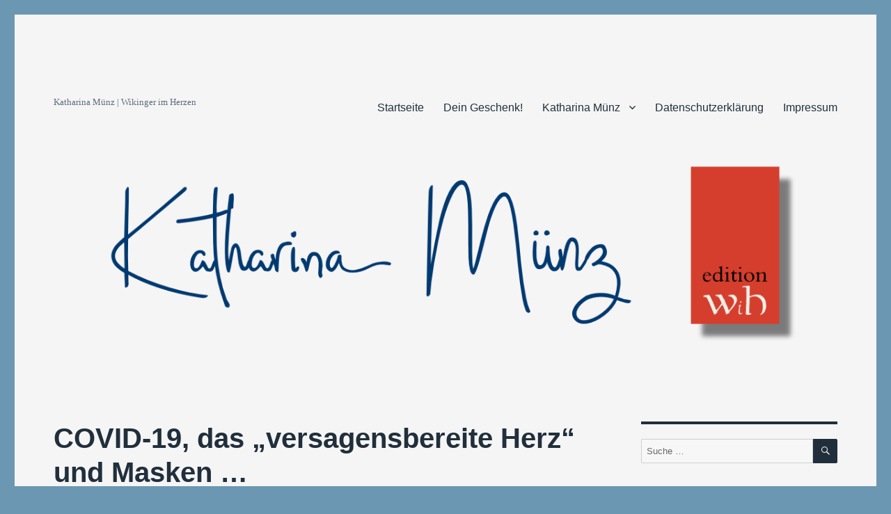

--- FILE ---
content_type: text/html; charset=UTF-8
request_url: https://katharina-munz.com/covid-19-das-versagensbereite-herz-und-masken/
body_size: 19243
content:
<!DOCTYPE html>
<html lang="de" prefix="og: http://ogp.me/ns# fb: http://ogp.me/ns/fb#" class="no-js">
<head>
	<meta charset="UTF-8">
	<meta name="viewport" content="width=device-width, initial-scale=1">
	<link rel="profile" href="https://gmpg.org/xfn/11">
		<script>(function(html){html.className = html.className.replace(/\bno-js\b/,'js')})(document.documentElement);</script>
<title>COVID-19, das &#8222;versagensbereite Herz&#8220; und Masken &#8230;</title>
<meta name='robots' content='max-image-preview:large' />
<link rel="alternate" type="application/rss+xml" title=" &raquo; Feed" href="https://katharina-munz.com/feed/" />
<link rel="alternate" type="application/rss+xml" title=" &raquo; Kommentar-Feed" href="https://katharina-munz.com/comments/feed/" />
<link rel="alternate" type="application/rss+xml" title=" &raquo; COVID-19, das &#8222;versagensbereite Herz&#8220; und Masken &#8230;-Kommentar-Feed" href="https://katharina-munz.com/covid-19-das-versagensbereite-herz-und-masken/feed/" />
<link rel='stylesheet' id='pt-cv-public-style-css'  href='https://katharina-munz.com/wp-content/plugins/content-views-query-and-display-post-page/public/assets/css/cv.css?ver=2.4.0.1' media='all' />
<link rel='stylesheet' id='wp-block-library-css'  href='https://katharina-munz.com/wp-includes/css/dist/block-library/style.min.css?ver=5.8.12' media='all' />
<style id='wp-block-library-theme-inline-css'>
#start-resizable-editor-section{display:none}.wp-block-audio figcaption{color:#555;font-size:13px;text-align:center}.is-dark-theme .wp-block-audio figcaption{color:hsla(0,0%,100%,.65)}.wp-block-code{font-family:Menlo,Consolas,monaco,monospace;color:#1e1e1e;padding:.8em 1em;border:1px solid #ddd;border-radius:4px}.wp-block-embed figcaption{color:#555;font-size:13px;text-align:center}.is-dark-theme .wp-block-embed figcaption{color:hsla(0,0%,100%,.65)}.blocks-gallery-caption{color:#555;font-size:13px;text-align:center}.is-dark-theme .blocks-gallery-caption{color:hsla(0,0%,100%,.65)}.wp-block-image figcaption{color:#555;font-size:13px;text-align:center}.is-dark-theme .wp-block-image figcaption{color:hsla(0,0%,100%,.65)}.wp-block-pullquote{border-top:4px solid;border-bottom:4px solid;margin-bottom:1.75em;color:currentColor}.wp-block-pullquote__citation,.wp-block-pullquote cite,.wp-block-pullquote footer{color:currentColor;text-transform:uppercase;font-size:.8125em;font-style:normal}.wp-block-quote{border-left:.25em solid;margin:0 0 1.75em;padding-left:1em}.wp-block-quote cite,.wp-block-quote footer{color:currentColor;font-size:.8125em;position:relative;font-style:normal}.wp-block-quote.has-text-align-right{border-left:none;border-right:.25em solid;padding-left:0;padding-right:1em}.wp-block-quote.has-text-align-center{border:none;padding-left:0}.wp-block-quote.is-large,.wp-block-quote.is-style-large{border:none}.wp-block-search .wp-block-search__label{font-weight:700}.wp-block-group.has-background{padding:1.25em 2.375em;margin-top:0;margin-bottom:0}.wp-block-separator{border:none;border-bottom:2px solid;margin-left:auto;margin-right:auto;opacity:.4}.wp-block-separator:not(.is-style-wide):not(.is-style-dots){width:100px}.wp-block-separator.has-background:not(.is-style-dots){border-bottom:none;height:1px}.wp-block-separator.has-background:not(.is-style-wide):not(.is-style-dots){height:2px}.wp-block-table thead{border-bottom:3px solid}.wp-block-table tfoot{border-top:3px solid}.wp-block-table td,.wp-block-table th{padding:.5em;border:1px solid;word-break:normal}.wp-block-table figcaption{color:#555;font-size:13px;text-align:center}.is-dark-theme .wp-block-table figcaption{color:hsla(0,0%,100%,.65)}.wp-block-video figcaption{color:#555;font-size:13px;text-align:center}.is-dark-theme .wp-block-video figcaption{color:hsla(0,0%,100%,.65)}.wp-block-template-part.has-background{padding:1.25em 2.375em;margin-top:0;margin-bottom:0}#end-resizable-editor-section{display:none}
</style>
<link rel='stylesheet' id='gosign-gallery-box-slick-slider-css-css'  href='https://katharina-munz.com/wp-content/plugins/gosign-gallery-box-block/assets/vendor/slick/css/slick.min.css?ver=5.8.12' media='all' />
<link rel='stylesheet' id='gosign-gallery-box-slick-slider-css-theme-css'  href='https://katharina-munz.com/wp-content/plugins/gosign-gallery-box-block/assets/vendor/slick/css/slick-theme.min.css?ver=5.8.12' media='all' />
<link rel='stylesheet' id='gosign-gallery-box-fancybox-css-css'  href='https://katharina-munz.com/wp-content/plugins/gosign-gallery-box-block/assets/vendor/fancybox/dist/jquery.fancybox.min.css?ver=5.8.12' media='all' />
<link rel='stylesheet' id='gosign-gallery-box-block-frontend-css-css'  href='https://katharina-munz.com/wp-content/plugins/gosign-gallery-box-block/blocks/style.min.css?ver=1640515256' media='all' />
<link rel='stylesheet' id='genericons-css'  href='https://katharina-munz.com/wp-content/themes/twentysixteen/genericons/genericons.css?ver=20201208' media='all' />
<link rel='stylesheet' id='twentysixteen-style-css'  href='https://katharina-munz.com/wp-content/themes/twentysixteen/style.css?ver=20201208' media='all' />
<style id='twentysixteen-style-inline-css'>

		/* Custom Page Background Color */
		.site {
			background-color: #f5f5f5;
		}

		mark,
		ins,
		button,
		button[disabled]:hover,
		button[disabled]:focus,
		input[type="button"],
		input[type="button"][disabled]:hover,
		input[type="button"][disabled]:focus,
		input[type="reset"],
		input[type="reset"][disabled]:hover,
		input[type="reset"][disabled]:focus,
		input[type="submit"],
		input[type="submit"][disabled]:hover,
		input[type="submit"][disabled]:focus,
		.menu-toggle.toggled-on,
		.menu-toggle.toggled-on:hover,
		.menu-toggle.toggled-on:focus,
		.pagination .prev,
		.pagination .next,
		.pagination .prev:hover,
		.pagination .prev:focus,
		.pagination .next:hover,
		.pagination .next:focus,
		.pagination .nav-links:before,
		.pagination .nav-links:after,
		.widget_calendar tbody a,
		.widget_calendar tbody a:hover,
		.widget_calendar tbody a:focus,
		.page-links a,
		.page-links a:hover,
		.page-links a:focus {
			color: #f5f5f5;
		}

		@media screen and (min-width: 56.875em) {
			.main-navigation ul ul li {
				background-color: #f5f5f5;
			}

			.main-navigation ul ul:after {
				border-top-color: #f5f5f5;
				border-bottom-color: #f5f5f5;
			}
		}
	

		/* Custom Link Color */
		.menu-toggle:hover,
		.menu-toggle:focus,
		a,
		.main-navigation a:hover,
		.main-navigation a:focus,
		.dropdown-toggle:hover,
		.dropdown-toggle:focus,
		.social-navigation a:hover:before,
		.social-navigation a:focus:before,
		.post-navigation a:hover .post-title,
		.post-navigation a:focus .post-title,
		.tagcloud a:hover,
		.tagcloud a:focus,
		.site-branding .site-title a:hover,
		.site-branding .site-title a:focus,
		.entry-title a:hover,
		.entry-title a:focus,
		.entry-footer a:hover,
		.entry-footer a:focus,
		.comment-metadata a:hover,
		.comment-metadata a:focus,
		.pingback .comment-edit-link:hover,
		.pingback .comment-edit-link:focus,
		.comment-reply-link,
		.comment-reply-link:hover,
		.comment-reply-link:focus,
		.required,
		.site-info a:hover,
		.site-info a:focus {
			color: #6b97b2;
		}

		mark,
		ins,
		button:hover,
		button:focus,
		input[type="button"]:hover,
		input[type="button"]:focus,
		input[type="reset"]:hover,
		input[type="reset"]:focus,
		input[type="submit"]:hover,
		input[type="submit"]:focus,
		.pagination .prev:hover,
		.pagination .prev:focus,
		.pagination .next:hover,
		.pagination .next:focus,
		.widget_calendar tbody a,
		.page-links a:hover,
		.page-links a:focus {
			background-color: #6b97b2;
		}

		input[type="date"]:focus,
		input[type="time"]:focus,
		input[type="datetime-local"]:focus,
		input[type="week"]:focus,
		input[type="month"]:focus,
		input[type="text"]:focus,
		input[type="email"]:focus,
		input[type="url"]:focus,
		input[type="password"]:focus,
		input[type="search"]:focus,
		input[type="tel"]:focus,
		input[type="number"]:focus,
		textarea:focus,
		.tagcloud a:hover,
		.tagcloud a:focus,
		.menu-toggle:hover,
		.menu-toggle:focus {
			border-color: #6b97b2;
		}

		@media screen and (min-width: 56.875em) {
			.main-navigation li:hover > a,
			.main-navigation li.focus > a {
				color: #6b97b2;
			}
		}
	

		/* Custom Main Text Color */
		body,
		blockquote cite,
		blockquote small,
		.main-navigation a,
		.menu-toggle,
		.dropdown-toggle,
		.social-navigation a,
		.post-navigation a,
		.pagination a:hover,
		.pagination a:focus,
		.widget-title a,
		.site-branding .site-title a,
		.entry-title a,
		.page-links > .page-links-title,
		.comment-author,
		.comment-reply-title small a:hover,
		.comment-reply-title small a:focus {
			color: #212f3c
		}

		blockquote,
		.menu-toggle.toggled-on,
		.menu-toggle.toggled-on:hover,
		.menu-toggle.toggled-on:focus,
		.post-navigation,
		.post-navigation div + div,
		.pagination,
		.widget,
		.page-header,
		.page-links a,
		.comments-title,
		.comment-reply-title {
			border-color: #212f3c;
		}

		button,
		button[disabled]:hover,
		button[disabled]:focus,
		input[type="button"],
		input[type="button"][disabled]:hover,
		input[type="button"][disabled]:focus,
		input[type="reset"],
		input[type="reset"][disabled]:hover,
		input[type="reset"][disabled]:focus,
		input[type="submit"],
		input[type="submit"][disabled]:hover,
		input[type="submit"][disabled]:focus,
		.menu-toggle.toggled-on,
		.menu-toggle.toggled-on:hover,
		.menu-toggle.toggled-on:focus,
		.pagination:before,
		.pagination:after,
		.pagination .prev,
		.pagination .next,
		.page-links a {
			background-color: #212f3c;
		}

		/* Border Color */
		fieldset,
		pre,
		abbr,
		acronym,
		table,
		th,
		td,
		input[type="date"],
		input[type="time"],
		input[type="datetime-local"],
		input[type="week"],
		input[type="month"],
		input[type="text"],
		input[type="email"],
		input[type="url"],
		input[type="password"],
		input[type="search"],
		input[type="tel"],
		input[type="number"],
		textarea,
		.main-navigation li,
		.main-navigation .primary-menu,
		.menu-toggle,
		.dropdown-toggle:after,
		.social-navigation a,
		.image-navigation,
		.comment-navigation,
		.tagcloud a,
		.entry-content,
		.entry-summary,
		.page-links a,
		.page-links > span,
		.comment-list article,
		.comment-list .pingback,
		.comment-list .trackback,
		.comment-reply-link,
		.no-comments,
		.widecolumn .mu_register .mu_alert {
			border-color: #212f3c; /* Fallback for IE7 and IE8 */
			border-color: rgba( 33, 47, 60, 0.2);
		}

		hr,
		code {
			background-color: #212f3c; /* Fallback for IE7 and IE8 */
			background-color: rgba( 33, 47, 60, 0.2);
		}

		@media screen and (min-width: 56.875em) {
			.main-navigation ul ul,
			.main-navigation ul ul li {
				border-color: rgba( 33, 47, 60, 0.2);
			}

			.main-navigation ul ul:before {
				border-top-color: rgba( 33, 47, 60, 0.2);
				border-bottom-color: rgba( 33, 47, 60, 0.2);
			}
		}
	

		/* Custom Secondary Text Color */

		/**
		 * IE8 and earlier will drop any block with CSS3 selectors.
		 * Do not combine these styles with the next block.
		 */
		body:not(.search-results) .entry-summary {
			color: #5d6d7e;
		}

		blockquote,
		.post-password-form label,
		a:hover,
		a:focus,
		a:active,
		.post-navigation .meta-nav,
		.image-navigation,
		.comment-navigation,
		.widget_recent_entries .post-date,
		.widget_rss .rss-date,
		.widget_rss cite,
		.site-description,
		.author-bio,
		.entry-footer,
		.entry-footer a,
		.sticky-post,
		.taxonomy-description,
		.entry-caption,
		.comment-metadata,
		.pingback .edit-link,
		.comment-metadata a,
		.pingback .comment-edit-link,
		.comment-form label,
		.comment-notes,
		.comment-awaiting-moderation,
		.logged-in-as,
		.form-allowed-tags,
		.site-info,
		.site-info a,
		.wp-caption .wp-caption-text,
		.gallery-caption,
		.widecolumn label,
		.widecolumn .mu_register label {
			color: #5d6d7e;
		}

		.widget_calendar tbody a:hover,
		.widget_calendar tbody a:focus {
			background-color: #5d6d7e;
		}
	
</style>
<link rel='stylesheet' id='twentysixteen-block-style-css'  href='https://katharina-munz.com/wp-content/themes/twentysixteen/css/blocks.css?ver=20190102' media='all' />
<!--[if lt IE 10]>
<link rel='stylesheet' id='twentysixteen-ie-css'  href='https://katharina-munz.com/wp-content/themes/twentysixteen/css/ie.css?ver=20170530' media='all' />
<![endif]-->
<!--[if lt IE 9]>
<link rel='stylesheet' id='twentysixteen-ie8-css'  href='https://katharina-munz.com/wp-content/themes/twentysixteen/css/ie8.css?ver=20170530' media='all' />
<![endif]-->
<!--[if lt IE 8]>
<link rel='stylesheet' id='twentysixteen-ie7-css'  href='https://katharina-munz.com/wp-content/themes/twentysixteen/css/ie7.css?ver=20170530' media='all' />
<![endif]-->
<link rel='stylesheet' id='jquery-lazyloadxt-spinner-css-css'  href='//katharina-munz.com/wp-content/plugins/a3-lazy-load/assets/css/jquery.lazyloadxt.spinner.css?ver=5.8.12' media='all' />
<link rel='stylesheet' id='wpgdprc.css-css'  href='https://katharina-munz.com/wp-content/plugins/wp-gdpr-compliance/assets/css/front.min.css?ver=1613457494' media='all' />
<style id='wpgdprc.css-inline-css'>

            div.wpgdprc .wpgdprc-switch .wpgdprc-switch-inner:before { content: 'Ja'; }
            div.wpgdprc .wpgdprc-switch .wpgdprc-switch-inner:after { content: 'Nein'; }
        
</style>
<script src='https://katharina-munz.com/wp-includes/js/jquery/jquery.min.js?ver=3.6.0' id='jquery-core-js'></script>
<script src='https://katharina-munz.com/wp-includes/js/jquery/jquery-migrate.min.js?ver=3.3.2' id='jquery-migrate-js'></script>
<script src='https://katharina-munz.com/wp-content/plugins/gosign-gallery-box-block/assets/vendor/slick/js/slick.min.js?ver=5.8.12' id='gosign-gallery-box-slick-slider-js'></script>
<script src='https://katharina-munz.com/wp-content/plugins/gosign-gallery-box-block/assets/vendor/fancybox/dist/jquery.fancybox.min.js?ver=5.8.12' id='gosign-gallery-box-fancybox-js-js'></script>
<script src='https://katharina-munz.com/wp-content/plugins/gosign-gallery-box-block/assets/js/script.min.js?ver=5.8.12' id='gosign-gallery-box-block-backend-js-js'></script>
<!--[if lt IE 9]>
<script src='https://katharina-munz.com/wp-content/themes/twentysixteen/js/html5.js?ver=3.7.3' id='twentysixteen-html5-js'></script>
<![endif]-->
<link rel="https://api.w.org/" href="https://katharina-munz.com/wp-json/" /><link rel="alternate" type="application/json" href="https://katharina-munz.com/wp-json/wp/v2/posts/7934" /><link rel="EditURI" type="application/rsd+xml" title="RSD" href="https://katharina-munz.com/xmlrpc.php?rsd" />
<link rel="wlwmanifest" type="application/wlwmanifest+xml" href="https://katharina-munz.com/wp-includes/wlwmanifest.xml" /> 
<meta name="generator" content="WordPress 5.8.12" />
<link rel="canonical" href="https://katharina-munz.com/covid-19-das-versagensbereite-herz-und-masken/" />
<link rel='shortlink' href='https://katharina-munz.com/?p=7934' />
<link rel="alternate" type="application/json+oembed" href="https://katharina-munz.com/wp-json/oembed/1.0/embed?url=https%3A%2F%2Fkatharina-munz.com%2Fcovid-19-das-versagensbereite-herz-und-masken%2F" />
<link rel="alternate" type="text/xml+oembed" href="https://katharina-munz.com/wp-json/oembed/1.0/embed?url=https%3A%2F%2Fkatharina-munz.com%2Fcovid-19-das-versagensbereite-herz-und-masken%2F&#038;format=xml" />
<meta name="cdp-version" content="1.4.9" /><meta property="og:image" itemprop="image" content="https://katharina-munz.com/wp-content/uploads/2020/04/masked-ball-2165448_1920-e1585810724140.jpg">
<meta property="og:image:url" content="https://katharina-munz.com/wp-content/uploads/2020/04/masked-ball-2165448_1920-e1585810724140.jpg">
<meta property="og:image:secure_url" content="https://katharina-munz.com/wp-content/uploads/2020/04/masked-ball-2165448_1920-e1585810724140.jpg">
<meta property="twitter:image" content="https://katharina-munz.com/wp-content/uploads/2020/04/masked-ball-2165448_1920-e1585810724140.jpg">
<meta property="st:image" content="https://katharina-munz.com/wp-content/uploads/2020/04/masked-ball-2165448_1920-e1585810724140.jpg">
<link rel="image_src" href="https://katharina-munz.com/wp-content/uploads/2020/04/masked-ball-2165448_1920-e1585810724140.jpg">
<style type="text/css">.broken_link, a.broken_link {
	text-decoration: line-through;
}</style><style id="custom-background-css">
body.custom-background { background-color: #6b97b2; }
</style>
	<link rel="icon" href="https://katharina-munz.com/wp-content/uploads/2017/02/cropped-editionwih-32x32.jpg" sizes="32x32" />
<link rel="icon" href="https://katharina-munz.com/wp-content/uploads/2017/02/cropped-editionwih-192x192.jpg" sizes="192x192" />
<link rel="apple-touch-icon" href="https://katharina-munz.com/wp-content/uploads/2017/02/cropped-editionwih-180x180.jpg" />
<meta name="msapplication-TileImage" content="https://katharina-munz.com/wp-content/uploads/2017/02/cropped-editionwih-270x270.jpg" />

<!-- START - Open Graph and Twitter Card Tags 3.1.1 -->
 <!-- Facebook Open Graph -->
  <meta property="og:locale" content="de_DE"/>
  <meta property="og:site_name" content=""/>
  <meta property="og:title" content="COVID-19, das &quot;versagensbereite Herz&quot; und Masken ..."/>
  <meta property="og:url" content="https://katharina-munz.com/covid-19-das-versagensbereite-herz-und-masken/"/>
  <meta property="og:type" content="article"/>
  <meta property="og:description" content="... die fallen



Beitragsbild von Thomas Naumann auf Pixabay



In meinem - zugegebenermaßen - liberal-konservativen Freundes- und Bekanntenkreis ist der Begriff des &quot;versagensbereiten Herzens&quot; seit dem Sommer 2018 in erschütterndem Zusammenhang zur stehenden Redensart für &quot;victim blaming&quot; und die"/>
  <meta property="og:image" content="https://katharina-munz.com/wp-content/uploads/2022/02/Autorin-und-Bloggerin.jpg"/>
  <meta property="og:image:url" content="https://katharina-munz.com/wp-content/uploads/2022/02/Autorin-und-Bloggerin.jpg"/>
  <meta property="og:image:secure_url" content="https://katharina-munz.com/wp-content/uploads/2022/02/Autorin-und-Bloggerin.jpg"/>
  <meta property="article:published_time" content="2020-04-02T10:30:22+02:00"/>
  <meta property="article:modified_time" content="2021-03-01T13:35:55+02:00" />
  <meta property="og:updated_time" content="2021-03-01T13:35:55+02:00" />
  <meta property="article:section" content="Corona"/>
 <!-- Google+ / Schema.org -->
 <!-- Twitter Cards -->
  <meta name="twitter:title" content="COVID-19, das &quot;versagensbereite Herz&quot; und Masken ..."/>
  <meta name="twitter:url" content="https://katharina-munz.com/covid-19-das-versagensbereite-herz-und-masken/"/>
  <meta name="twitter:description" content="... die fallen



Beitragsbild von Thomas Naumann auf Pixabay



In meinem - zugegebenermaßen - liberal-konservativen Freundes- und Bekanntenkreis ist der Begriff des &quot;versagensbereiten Herzens&quot; seit dem Sommer 2018 in erschütterndem Zusammenhang zur stehenden Redensart für &quot;victim blaming&quot; und die"/>
  <meta name="twitter:image" content="https://katharina-munz.com/wp-content/uploads/2022/02/Autorin-und-Bloggerin.jpg"/>
  <meta name="twitter:card" content="summary_large_image"/>
  <meta name="twitter:site" content="@katharina_munz"/>
 <!-- SEO -->
 <!-- Misc. tags -->
 <!-- is_singular -->
<!-- END - Open Graph and Twitter Card Tags 3.1.1 -->
	
</head>

<body class="post-template-default single single-post postid-7934 single-format-standard custom-background wp-embed-responsive group-blog">
<div id="page" class="site">
	<div class="site-inner">
		<a class="skip-link screen-reader-text" href="#content">Zum Inhalt springen</a>

		<header id="masthead" class="site-header" role="banner">
			<div class="site-header-main">
				<div class="site-branding">
					
											<p class="site-title"><a href="https://katharina-munz.com/" rel="home"></a></p>
												<p class="site-description">Katharina Münz | Wikinger im Herzen</p>
									</div><!-- .site-branding -->

									<button id="menu-toggle" class="menu-toggle">Menü</button>

					<div id="site-header-menu" class="site-header-menu">
													<nav id="site-navigation" class="main-navigation" role="navigation" aria-label="Primäres Menü">
								<div class="menu-menue-1-container"><ul id="menu-menue-1" class="primary-menu"><li id="menu-item-87" class="menu-item menu-item-type-custom menu-item-object-custom menu-item-87"><a href="https://www.katharina-munz.com/">Startseite</a></li>
<li id="menu-item-5987" class="menu-item menu-item-type-post_type menu-item-object-page menu-item-5987"><a href="https://katharina-munz.com/deingeschenk/">Dein Geschenk!</a></li>
<li id="menu-item-86" class="menu-item menu-item-type-post_type menu-item-object-page menu-item-has-children menu-item-86"><a href="https://katharina-munz.com/eine-seite/">Katharina Münz</a>
<ul class="sub-menu">
	<li id="menu-item-5985" class="menu-item menu-item-type-post_type menu-item-object-page menu-item-5985"><a href="https://katharina-munz.com/prints-mit-widmung/">Prints mit Widmung</a></li>
	<li id="menu-item-88" class="menu-item menu-item-type-post_type menu-item-object-page menu-item-88"><a href="https://katharina-munz.com/eine-seite/fotografien/">Fotos</a></li>
</ul>
</li>
<li id="menu-item-5983" class="menu-item menu-item-type-post_type menu-item-object-page menu-item-5983"><a href="https://katharina-munz.com/datenschutzerklaerung/">Datenschutzerklärung</a></li>
<li id="menu-item-5984" class="menu-item menu-item-type-post_type menu-item-object-page menu-item-5984"><a href="https://katharina-munz.com/impressum/">Impressum</a></li>
</ul></div>							</nav><!-- .main-navigation -->
						
											</div><!-- .site-header-menu -->
							</div><!-- .site-header-main -->

											<div class="header-image">
					<a href="https://katharina-munz.com/" rel="home">
						<img src="https://katharina-munz.com/wp-content/uploads/2019/12/HeaderWeb.png" srcset="https://katharina-munz.com/wp-content/uploads/2019/12/HeaderWeb-300x70.png 300w, https://katharina-munz.com/wp-content/uploads/2019/12/HeaderWeb-768x179.png 768w, https://katharina-munz.com/wp-content/uploads/2019/12/HeaderWeb-1024x239.png 1024w, https://katharina-munz.com/wp-content/uploads/2019/12/HeaderWeb.png 1200w" sizes="(max-width: 709px) 85vw, (max-width: 909px) 81vw, (max-width: 1362px) 88vw, 1200px" width="1200" height="280" alt="">
					</a>
				</div><!-- .header-image -->
					</header><!-- .site-header -->

		<div id="content" class="site-content">

<div id="primary" class="content-area">
	<main id="main" class="site-main" role="main">
		
<article id="post-7934" class="post-7934 post type-post status-publish format-standard has-post-thumbnail hentry category-corona">
	<header class="entry-header">
		<h1 class="entry-title">COVID-19, das &#8222;versagensbereite Herz&#8220; und Masken &#8230;</h1>	</header><!-- .entry-header -->

	
	
		<div class="post-thumbnail">
			<img width="1200" height="740" src="//katharina-munz.com/wp-content/plugins/a3-lazy-load/assets/images/lazy_placeholder.gif" data-lazy-type="image" data-src="https://katharina-munz.com/wp-content/uploads/2020/04/masked-ball-2165448_1920-e1585810724140-1200x740.jpg" class="lazy lazy-hidden attachment-post-thumbnail size-post-thumbnail wp-post-image" alt="" loading="lazy" srcset="" data-srcset="https://katharina-munz.com/wp-content/uploads/2020/04/masked-ball-2165448_1920-e1585810724140-1200x740.jpg 1200w, https://katharina-munz.com/wp-content/uploads/2020/04/masked-ball-2165448_1920-e1585810724140-300x185.jpg 300w, https://katharina-munz.com/wp-content/uploads/2020/04/masked-ball-2165448_1920-e1585810724140-1024x631.jpg 1024w, https://katharina-munz.com/wp-content/uploads/2020/04/masked-ball-2165448_1920-e1585810724140-768x474.jpg 768w, https://katharina-munz.com/wp-content/uploads/2020/04/masked-ball-2165448_1920-e1585810724140-1320x814.jpg 1320w, https://katharina-munz.com/wp-content/uploads/2020/04/masked-ball-2165448_1920-e1585810724140.jpg 1440w" sizes="(max-width: 709px) 85vw, (max-width: 909px) 67vw, (max-width: 984px) 60vw, (max-width: 1362px) 62vw, 840px" /><noscript><img width="1200" height="740" src="https://katharina-munz.com/wp-content/uploads/2020/04/masked-ball-2165448_1920-e1585810724140-1200x740.jpg" class="attachment-post-thumbnail size-post-thumbnail wp-post-image" alt="" loading="lazy" srcset="https://katharina-munz.com/wp-content/uploads/2020/04/masked-ball-2165448_1920-e1585810724140-1200x740.jpg 1200w, https://katharina-munz.com/wp-content/uploads/2020/04/masked-ball-2165448_1920-e1585810724140-300x185.jpg 300w, https://katharina-munz.com/wp-content/uploads/2020/04/masked-ball-2165448_1920-e1585810724140-1024x631.jpg 1024w, https://katharina-munz.com/wp-content/uploads/2020/04/masked-ball-2165448_1920-e1585810724140-768x474.jpg 768w, https://katharina-munz.com/wp-content/uploads/2020/04/masked-ball-2165448_1920-e1585810724140-1320x814.jpg 1320w, https://katharina-munz.com/wp-content/uploads/2020/04/masked-ball-2165448_1920-e1585810724140.jpg 1440w" sizes="(max-width: 709px) 85vw, (max-width: 909px) 67vw, (max-width: 984px) 60vw, (max-width: 1362px) 62vw, 840px" /></noscript>	</div><!-- .post-thumbnail -->

	
	<div class="entry-content">
		
<h3>&#8230; die fallen</h3>



<p style="text-align:right">Beitragsbild von <a href="https://pixabay.com/de/users/4892513-4892513/?utm_source=link-attribution&amp;utm_medium=referral&amp;utm_campaign=image&amp;utm_content=2165448">Thomas Naumann</a> auf <a href="https://pixabay.com/de/?utm_source=link-attribution&amp;utm_medium=referral&amp;utm_campaign=image&amp;utm_content=2165448">Pixabay</a></p>



<p>In meinem &#8211; zugegebenermaßen &#8211; liberal-konservativen Freundes- und Bekanntenkreis ist der Begriff des <strong>&#8222;versagensbereiten Herzens&#8220;</strong> seit dem Sommer 2018 in erschütterndem Zusammenhang zur stehenden Redensart für &#8222;victim blaming&#8220; und die &#8222;<a href="https://www.tichyseinblick.de/tichys-einblick/der-totschlag-von-koethen-und-die-umwertung-des-rechts/">Umwertung des Rechts&#8220; (Roland Tichy)</a> geworden.&nbsp;&nbsp;</p>



<p>Kurz zusammengefasst: In einer sachsen-anhaltinischen Kleinstadt versetzten junge Männer einem ansonsten unbeteiligten Streitschlichter Tritte gegen den Kopf sodass er starb. Allerdings seien nicht Schläge und Tritte ursächlich gewesen. Todesursache: Herzinfarkt. Die Polizei sprach von besagtem <a rel="noreferrer noopener" href="https://www.tichyseinblick.de/tichys-einblick/mein-schlag-wort-des-jahres-versagensbereit/" target="_blank">„versagensbereiten Herz.“</a> Indem man dem Opfer seine <strong>Vorerkrankung</strong> ankreidete, wurde der Weg frei, aus den schweren Tatvorwürfen wie Mord oder Totschlag zu einer Verurteilung als bloße Körperverletzung.</p>



<span id="more-7934"></span>



<p><div>Neun Jahre zuvor stellte sich ein ähnlicher Sachverhalt im Fall von <a href="https://www.tichyseinblick.de/tichys-einblick/der-totschlag-von-koethen-und-die-umwertung-des-rechts/">Dominik Brunner</a> noch ganz anders dar. Obwohl auch hier ein medizinisches Gutachten feststellte, dass er die Schläge mit einem gesunden Herz überlebt hätte, prägte der Richter hier den Satz, dass &#8222;ein <strong>Täter keinen Anspruch auf ein gesundes Opfer</strong> habe&#8220;.</div></p>



<h3>Aber was hat das jetzt mit dem Coronavirus zu tun?</h3>



<p>Es geht um die <strong>Vorerkrankung</strong>. Auf den social media accounts sehr vieler jener Menschen, die sich im Fall von <a href="https://www.tichyseinblick.de/tichys-einblick/der-totschlag-von-koethen-und-die-umwertung-des-rechts/">Markus B. aus Köthen</a> zu Recht über die Umkehr des bisher geltenden Rechts echauffiert haben, muss ich heute leider sinngemäß Postings lesen wie:</p>



<blockquote class="wp-block-quote is-style-large"><p>&#8222;Das Durchschnittsalter war 80 und keiner starb ohne <strong>Vorerkrankung</strong>&#8222;</p></blockquote>



<blockquote class="wp-block-quote is-style-large"><p>&#8222;Besonders gefährdet sind 5 Prozent der Bevölkerung. Alte, Kranke und Menschen mit <strong>Vorerkrankung</strong> &#8211; wie bei Influenza auch.&#8220;</p></blockquote>



<blockquote class="wp-block-quote is-style-large"><p>&#8222;Die vielen Fälle in Italien &#8230;?<br>Ja, das hat sicher was damit zu tun, dass man sich dort umarmt. Luftverschmutzung, und <strong>Vorerkrankung</strong> gebündelt mit hohem Alter halte ich aber für eher wahrscheinlich.&#8220;</p></blockquote>



<blockquote class="wp-block-quote is-style-large"><p>&#8222;Es sind in der Regel nur ältere Menschen und solche mit <strong>Vorerkrankung</strong> (Herz, Lunge, Diabetes) betroffen. Ursächlich für den Tod ist in der Regel die bereits bestehende körperliche Schwäche. Hieraus ergibt sich eine nicht objektive Statistik.&#8220;</p></blockquote>



<blockquote class="wp-block-quote is-style-large"><p><strong>13-Jähriger in GB verstorben:</strong><br>&#8222;Trotzdem wäre es irgendwie interessant, warum der arme Junge gestorben ist. Dass nichts über eine <strong>Vorerkrankung</strong> bekannt war, heißt ja nicht, dass er keine hatte. Gerade bei derartig außergewöhnlichen Fällen wäre eine genaue Untersuchung wünschenswert.&#8220;</p></blockquote>



<blockquote class="wp-block-quote is-style-large"><p><strong>16-Jährige in F verstorben:</strong><br>&#8222;Sie hatte bestimmt eine <strong>Vorerkrankung</strong> und wäre auch ohne Corona gestorben&#8220;</p></blockquote>



<p>Ich verlinke diese <strong>Tweets</strong> mit Bedacht nicht &#8211; aber vielleicht erkennt sich der ein oder die andere darin wieder?</p>



<p>Was ist denn nun der Unterschied zwischen einem Schläger und einem Virus? Hat etwa diese <strong>Epidemie einen Anspruch auf gesunde Opfer</strong>? Fordert sie nur dann unsere Solidarität ein, wenn wir selbst (vermeintlich oder real ohne &#8222;Vorerkrankung&#8220;) von ihr bedroht sein können?</p>



<p>Ich bin schäme mich fremd für solche Aussagen. Menschen, die Politiker (zu Recht) <strong>herzlos</strong> heißen, weil die ein Jahr lang versäumten, <a href="https://www.tichyseinblick.de/daili-es-sentials/nach-oeffentlichem-druck-kanzlerin-trifft-angehoerige-der-opfer-vom-breitscheidplatz/">Opfern ihre Anteilnahme auszusprechen</a>, weil &#8222;der Täter, ein Flüchtling der längst als Gefährder galt, vom Drogenhandel lebte und sein Morden angekündigt hatte&#8220;, &#8222;die Inszenierung der Bundesregierung&#8220; störte.</p>



<p>Ist es aber nicht minder herzlos und ebenfalls eine <strong>Inszenierung</strong> der eigenen Parallel-Realität, wenn durch die Blume den (potentiellen) COVID19-Opfern die Schuld zugeschoben wird?</p>



<p>Gepaart sind solche Aussagen dann oft noch mit dem Hinweis auf das hohe Gut der eigenen Freiheit. Die derart hoch einzuschätzen sei, dass man sich nicht einmal in der Lage sieht, durch das Tragen von Gesichtsmasken das <strong>Ansteckungsrisiko zu vermindern</strong>. Wenn überhaupt, dann bitte nur mit von der Regierung gestellten Masken und höchstens dann, wenn deren Anwendung gesetzlich vorgeschrieben sei.</p>



<p>Da fallen die <strong>Masken</strong> und entlarven hässliche Fratzen, die doch sonst allzu oft den politischen Gegnern insbesondere aus dem Lager der Grünen vorgeworfen werden. Wer jetzt nicht schon empört (weil ertappt?) das Browserfenster geschlossen hat, dem möchte ich diesen sehr sachlichen <a href="https://www.facebook.com/ob.boris.palmer/posts/3129487673757410">Facebook-Beitrag</a> ans Herz legen.</p>



<p>Ganz zum Schluss noch ein Blick nach <strong>Österreich</strong>:</p>



<blockquote style="text-align:left" class="wp-block-quote is-style-large"><p>Das <strong>Durchschnittsalter </strong>liege bei 50 Jahren und viele seien ohne Vorerkrankungen, sagt Oberarzt Alois Süssenbacher. Von den schweren Verläufen seien nicht nur Alte betroffen, sondern auch Menschen, die sonst voll im Leben stehen.</p><cite><a href="https://tirol.orf.at/stories/3041028/">Das Krankenhaus St. Vinzenz in Zams stößt durch zahlreiche Covid-19-Patienten an seine Grenzen.</a></cite></blockquote>



<p>Müssen wir wirklich zuwarten, bis in Deutschland die gleichen Verhältnisse herrschen wie in Österreich &#8211; das sich aus solchen Gründen für eine <strong>Gesichtsmasken-Pflicht</strong> entschieden hat? Oder sind wir ein einziges Mal so gescheit, aus den Fehlern anderer zu lernen und selbst aktiv zu werden?</p>



<p>Für die <strong>Klugen</strong>: Hier geht es zu den <a href="https://katharina-munz.com/e-book-chic-durch-die-viruskrise-aus-der-not-eine-tugend-machen-maskennaehen-leicht-gemacht/">Anleitungen</a> und hier zu einer Sammlung an <a href="https://katharina-munz.com/einladung-zum-virtuellen-maskenball-boerse-bezugsquellen-fuer-gesichtsaccessoires/">Bezugsquellen</a>. Bleibt gesund!</p>
	</div><!-- .entry-content -->

	<footer class="entry-footer">
		<span class="byline"><span class="author vcard"><span class="screen-reader-text">Autor </span> <a class="url fn n" href="https://katharina-munz.com/author/ich_bin_der_chef1/">Katharina Muenz</a></span></span><span class="posted-on"><span class="screen-reader-text">Veröffentlicht am </span><a href="https://katharina-munz.com/covid-19-das-versagensbereite-herz-und-masken/" rel="bookmark"><time class="entry-date published" datetime="2020-04-02T10:30:22+02:00">April 2, 2020</time><time class="updated" datetime="2021-03-01T13:35:55+02:00">März 1, 2021</time></a></span><span class="cat-links"><span class="screen-reader-text">Kategorien </span><a href="https://katharina-munz.com/category/corona/" rel="category tag">Corona</a></span>			</footer><!-- .entry-footer -->
</article><!-- #post-7934 -->

<div id="comments" class="comments-area">

			<h2 class="comments-title">
			5 Gedanken zu &#8222;COVID-19, das &#8222;versagensbereite Herz&#8220; und Masken &#8230;&#8220;		</h2>

		
		<ol class="comment-list">
					<li id="comment-719" class="comment even thread-even depth-1 parent">
			<article id="div-comment-719" class="comment-body">
				<footer class="comment-meta">
					<div class="comment-author vcard">
												<b class="fn">Erich Köpnick</b> <span class="says">sagt:</span>					</div><!-- .comment-author -->

					<div class="comment-metadata">
						<a href="https://katharina-munz.com/covid-19-das-versagensbereite-herz-und-masken/#comment-719"><time datetime="2020-04-02T13:25:51+02:00">April 2, 2020 um 1:25 p.m. Uhr</time></a>					</div><!-- .comment-metadata -->

									</footer><!-- .comment-meta -->

				<div class="comment-content">
					<p>Wenn man aus Naivität und Geldmangel keine Bevorratung für Katastophenfälle  mehr betreibt  hat man keine Masken zum Aufziehen da.<br />
Also macht es keinen Sinn eine Tragepflicht einzuführen.</p>
				</div><!-- .comment-content -->

				<div class="reply"><a rel='nofollow' class='comment-reply-link' href='https://katharina-munz.com/covid-19-das-versagensbereite-herz-und-masken/?replytocom=719#respond' data-commentid="719" data-postid="7934" data-belowelement="div-comment-719" data-respondelement="respond" data-replyto="Auf Erich Köpnick antworten" aria-label='Auf Erich Köpnick antworten'>Antworten</a></div>			</article><!-- .comment-body -->
		<ol class="children">
		<li id="comment-720" class="comment byuser comment-author-ich_bin_der_chef1 bypostauthor odd alt depth-2">
			<article id="div-comment-720" class="comment-body">
				<footer class="comment-meta">
					<div class="comment-author vcard">
												<b class="fn">Katharina Muenz</b> <span class="says">sagt:</span>					</div><!-- .comment-author -->

					<div class="comment-metadata">
						<a href="https://katharina-munz.com/covid-19-das-versagensbereite-herz-und-masken/#comment-720"><time datetime="2020-04-02T14:13:46+02:00">April 2, 2020 um 2:13 p.m. Uhr</time></a>					</div><!-- .comment-metadata -->

									</footer><!-- .comment-meta -->

				<div class="comment-content">
					<p>Sehr geehrter Herr Köpnick,<br />
vielen Dank für Ihren Kommentar.<br />
Eine Frage: Wer ist &#8222;man&#8220;?<br />
Der Staat oder Sie und ich, der Bürger?<br />
Ich muss unumwunden eingestehen, dass ich mir zwar mit Konservendosen, Wasser, Hygieneartikeln und vor allem Katzenfutter einen 3-Wochen-Vorrat für Notfälle angelegt habe (eigentlich hinsichtlich der steigenden Blackout-Gefahr durch zunehmend volantile Energiewirtschaft).<br />
Dabei habe ich jedoch die Bevorratung von Mundschutzmasken übersehen.<br />
Zum Glück verfüge ich jedoch über eine Nähmaschine und einen kleinen Vorrat an Stoffen, weshalb ich jetzt die Familie und Freunde versorgen konnte. </p>
<p>Noch einmal zur Konkretisierung: Meine abschließenden Fragen &#8222;Müssen wir wirklich zuwarten, bis in Deutschland die gleichen Verhältnisse herrschen wie in Österreich – das sich aus solchen Gründen für eine Gesichtsmasken-Pflicht entschieden hat? Oder sind wir ein einziges Mal so gescheit, aus den Fehlern anderer zu lernen und selbst aktiv zu werden?&#8220; richten sich nicht an &#8222;den Staat&#8220;, sondern an den/die Leser meines Artikels.</p>
<p>An die Menschen. An Sie und an Sie und an dich.</p>
<p>Bleiben Sie gesund!</p>
				</div><!-- .comment-content -->

				<div class="reply"><a rel='nofollow' class='comment-reply-link' href='https://katharina-munz.com/covid-19-das-versagensbereite-herz-und-masken/?replytocom=720#respond' data-commentid="720" data-postid="7934" data-belowelement="div-comment-720" data-respondelement="respond" data-replyto="Auf Katharina Muenz antworten" aria-label='Auf Katharina Muenz antworten'>Antworten</a></div>			</article><!-- .comment-body -->
		</li><!-- #comment-## -->
		<li id="comment-721" class="comment even depth-2 parent">
			<article id="div-comment-721" class="comment-body">
				<footer class="comment-meta">
					<div class="comment-author vcard">
												<b class="fn">Jürgen Wanninger</b> <span class="says">sagt:</span>					</div><!-- .comment-author -->

					<div class="comment-metadata">
						<a href="https://katharina-munz.com/covid-19-das-versagensbereite-herz-und-masken/#comment-721"><time datetime="2020-04-02T14:18:55+02:00">April 2, 2020 um 2:18 p.m. Uhr</time></a>					</div><!-- .comment-metadata -->

									</footer><!-- .comment-meta -->

				<div class="comment-content">
					<p>Hallo! Wir KÖNNEN keine Masken und Desinfektionsmittel bevorraten! Alle Kraft dieser Bundesregierung fließt in die Zerstörung der Energieinfrastruktur, was sie &#8218;Energiewende&#8216; nennen, den Kampf gegen den immerwährenden Klimawandel, der jetzt mit Kindersoldaten betrieben wird und außerdem alle, die sie als &#8218;Rechte&#8216; diffamieren. In Baden-Württemberg ruft der Grüne Kretschmann schon zum Denunzieren auf. Bei Corona üben wir das jetzt erst mal, und später kann man dann seinen Nachbarn als &#8218;Rechten&#8216; denunzieren. Willkommen in Deutschland, wo gerade der &#8218;Inter-Nationalsozialismus&#8216; sich ausbreitet. Und wieder merkt keiner was.</p>
				</div><!-- .comment-content -->

				<div class="reply"><a rel='nofollow' class='comment-reply-link' href='https://katharina-munz.com/covid-19-das-versagensbereite-herz-und-masken/?replytocom=721#respond' data-commentid="721" data-postid="7934" data-belowelement="div-comment-721" data-respondelement="respond" data-replyto="Auf Jürgen Wanninger antworten" aria-label='Auf Jürgen Wanninger antworten'>Antworten</a></div>			</article><!-- .comment-body -->
		<ol class="children">
		<li id="comment-722" class="comment byuser comment-author-ich_bin_der_chef1 bypostauthor odd alt depth-3">
			<article id="div-comment-722" class="comment-body">
				<footer class="comment-meta">
					<div class="comment-author vcard">
												<b class="fn">Katharina Muenz</b> <span class="says">sagt:</span>					</div><!-- .comment-author -->

					<div class="comment-metadata">
						<a href="https://katharina-munz.com/covid-19-das-versagensbereite-herz-und-masken/#comment-722"><time datetime="2020-04-02T14:35:37+02:00">April 2, 2020 um 2:35 p.m. Uhr</time></a>					</div><!-- .comment-metadata -->

									</footer><!-- .comment-meta -->

				<div class="comment-content">
					<p>Sehr geehrter Herr Wanninger,<br />
vielen Dank für Ihren Kommentar.<br />
Zu Ihrer Information: Doch, wir können Masken bevorraten. Siehe meine Linksammlung auf dieser Seite: <a href="https://katharina-munz.com/einladung-zum-virtuellen-maskenball-boerse-bezugsquellen-fuer-gesichtsaccessoires/" rel="nofollow ugc">https://katharina-munz.com/einladung-zum-virtuellen-maskenball-boerse-bezugsquellen-fuer-gesichtsaccessoires/</a><br />
Danke, dass Sie mich daran erinnern zu erwähnen, dass der selbstständig handelnde Bürger auch Desinfektionsmittel selbst herstellen kann: 4 Teile Spiritus, 1 Teil Wasser, 1 Teil Neutrogena. </p>
<p>Ansonsten weiß ich nicht so recht, wie ich mit der in Ihrem Beitrag mitschwingenden Entrüstung, gar Wut umgehen soll. Hätten Sie mein (kostenloses) E-Book &#8222;Chic durch die Viruskrise&#8220; <a href="https://katharina-munz.com/e-book-chic-durch-die-viruskrise-aus-der-not-eine-tugend-machen-maskennaehen-leicht-gemacht/gelesen" rel="nofollow ugc">https://katharina-munz.com/e-book-chic-durch-die-viruskrise-aus-der-not-eine-tugend-machen-maskennaehen-leicht-gemacht/gelesen</a>, wäre Ihnen gewiss nicht entgangen, dass ich der Regierung durchaus Versäumnisse vorwerfe.</p>
<p>Aber verbessert sich Ihre, meine, jedermanns Lage dadurch, dass wir die Versäumnisse der Regierenden jetzt durch eigene Versäumnisse &#8222;bestrafen&#8220;? </p>
<p>Vielleicht möchten Sie mal darüber nachdenken. </p>
<p>Bleiben Sie gesund!</p>
				</div><!-- .comment-content -->

				<div class="reply"><a rel='nofollow' class='comment-reply-link' href='https://katharina-munz.com/covid-19-das-versagensbereite-herz-und-masken/?replytocom=722#respond' data-commentid="722" data-postid="7934" data-belowelement="div-comment-722" data-respondelement="respond" data-replyto="Auf Katharina Muenz antworten" aria-label='Auf Katharina Muenz antworten'>Antworten</a></div>			</article><!-- .comment-body -->
		</li><!-- #comment-## -->
</ol><!-- .children -->
</li><!-- #comment-## -->
</ol><!-- .children -->
</li><!-- #comment-## -->
		<li id="comment-723" class="comment even thread-odd thread-alt depth-1">
			<article id="div-comment-723" class="comment-body">
				<footer class="comment-meta">
					<div class="comment-author vcard">
												<b class="fn">Bernhard Freiling</b> <span class="says">sagt:</span>					</div><!-- .comment-author -->

					<div class="comment-metadata">
						<a href="https://katharina-munz.com/covid-19-das-versagensbereite-herz-und-masken/#comment-723"><time datetime="2020-04-02T14:49:08+02:00">April 2, 2020 um 2:49 p.m. Uhr</time></a>					</div><!-- .comment-metadata -->

									</footer><!-- .comment-meta -->

				<div class="comment-content">
					<p>&#8222;Die Sozialisten&#8220; haben lange genug (und höchst erfolgreich) daran gearbeitet, &#8222;den Bürger&#8220; zum unmündigen Kind zu erziehen. Das kaum mehr in der Lage ist, eigenständige Entscheidungen zu treffen. &#8222;Jedem Idioten&#8220; leuchtet ein, ein schlechter Schutz sei immer noch besser als gar kein Schutz. Wenn ich sonst Nichts habe, dann binde ich mir halt einen Schal um Mund und Nase und koche den abends aus. Aber nein, die Reaktion ist wie bei einem trotzigen Kind: &#8222;Wenn Du keine Atemmaske für mich hast, dann trage ich auch keine. Und wenn ich dann sterbe, wirst du schon sehen, was du davon hast.&#8220; Das ist sowas von lächerlich, daß es fast weh tut. Entspricht aber genau &#8222;dem Wollen&#8220; der &#8222;Nach-68er&#8220;, die mit der Aufzucht von nur noch &#8222;nützlichen Idioten&#8220; verhindern wollen, daß ihnen das gleiche geschieht, was sie mit  den &#8222;1000-Jahren-Muff-Talarträgern&#8220; 50 Jahre früher angestellt haben. Und? funktioniert doch! Bestens!</p>
				</div><!-- .comment-content -->

				<div class="reply"><a rel='nofollow' class='comment-reply-link' href='https://katharina-munz.com/covid-19-das-versagensbereite-herz-und-masken/?replytocom=723#respond' data-commentid="723" data-postid="7934" data-belowelement="div-comment-723" data-respondelement="respond" data-replyto="Auf Bernhard Freiling antworten" aria-label='Auf Bernhard Freiling antworten'>Antworten</a></div>			</article><!-- .comment-body -->
		</li><!-- #comment-## -->
		</ol><!-- .comment-list -->

		
	
	
		<div id="respond" class="comment-respond">
		<h2 id="reply-title" class="comment-reply-title">Schreibe einen Kommentar <small><a rel="nofollow" id="cancel-comment-reply-link" href="/covid-19-das-versagensbereite-herz-und-masken/#respond" style="display:none;">Antwort abbrechen</a></small></h2><form action="https://katharina-munz.com/wp-comments-post.php" method="post" id="commentform" class="comment-form" novalidate><p class="comment-notes"><span id="email-notes">Deine E-Mail-Adresse wird nicht veröffentlicht.</span> Erforderliche Felder sind mit <span class="required">*</span> markiert</p><p class="comment-form-comment"><label for="comment">Kommentar</label> <textarea id="comment" name="comment" cols="45" rows="8" maxlength="65525" required="required"></textarea></p><p class="comment-form-author"><label for="author">Name <span class="required">*</span></label> <input id="author" name="author" type="text" value="" size="30" maxlength="245" required='required' /></p>
<p class="comment-form-email"><label for="email">E-Mail-Adresse <span class="required">*</span></label> <input id="email" name="email" type="email" value="" size="30" maxlength="100" aria-describedby="email-notes" required='required' /></p>
<p class="comment-form-url"><label for="url">Website</label> <input id="url" name="url" type="url" value="" size="30" maxlength="200" /></p>
<p class="wpgdprc-checkbox"><input type="checkbox" name="wpgdprc" id="wpgdprc" value="1" /><label for="wpgdprc">Mit der Nutzung dieses Formulars erklärst du dich gemäß <a target="_blank" href="https://katharina-munz.com/datenschutzerklaerung/" rel="noopener noreferrer">Datenschutzerklärung</a> mit der Speicherung und Verarbeitung deiner Daten (IP-Adresse - wird nach 60 Tagen automatisch gelöscht, der von dir angegebene Spitzname, die von dir angegebene E-Mail-Adresse (muss keine echte sein), ggf. URL deiner Webseite) durch diese Website einverstanden. <abbr class="wpgdprc-required" title="Du musst dieses Kontrollkästchen akzeptieren.">*</abbr></label></p><p class="form-submit"><input name="submit" type="submit" id="submit" class="submit" value="Kommentar abschicken" /> <input type='hidden' name='comment_post_ID' value='7934' id='comment_post_ID' />
<input type='hidden' name='comment_parent' id='comment_parent' value='0' />
</p></form>	</div><!-- #respond -->
	
</div><!-- .comments-area -->

	<nav class="navigation post-navigation" role="navigation" aria-label="Beiträge">
		<h2 class="screen-reader-text">Beitragsnavigation</h2>
		<div class="nav-links"><div class="nav-previous"><a href="https://katharina-munz.com/einladung-zum-virtuellen-maskenball-boerse-bezugsquellen-fuer-gesichtsaccessoires/" rel="prev"><span class="meta-nav" aria-hidden="true">Zurück</span> <span class="screen-reader-text">Vorheriger Beitrag:</span> <span class="post-title">Einladung zum virtuellen Maskenball | Börse/Bezugsquellen für Gesichtsaccessoires</span></a></div><div class="nav-next"><a href="https://katharina-munz.com/covid-19-the-life-after-tomorrow/" rel="next"><span class="meta-nav" aria-hidden="true">Weiter</span> <span class="screen-reader-text">Nächster Beitrag:</span> <span class="post-title">COVID-19 | The life after tomorrow</span></a></div></div>
	</nav>
	</main><!-- .site-main -->

	
</div><!-- .content-area -->


	<aside id="secondary" class="sidebar widget-area" role="complementary">
		<section id="search-2" class="widget widget_search">
<form role="search" method="get" class="search-form" action="https://katharina-munz.com/">
	<label>
		<span class="screen-reader-text">Suche nach:</span>
		<input type="search" class="search-field" placeholder="Suche&#160;&hellip;" value="" name="s" />
	</label>
	<button type="submit" class="search-submit"><span class="screen-reader-text">Suchen</span></button>
</form>
</section><section id="block-31" class="widget widget_block">
<h2>Evergreens <br>(Beliebteste Beiträge)<a href="https://www.katharina-munz.com/hintergruende-aus-dem-fundus-der-autorin-wikinger-und-tattoos"></a></h2>
</section><section id="block-15" class="widget widget_block widget_media_image">
<div class="wp-block-image"><figure class="aligncenter size-large"><a href="https://katharina-munz.com/hintergruende-aus-dem-fundus-der-autorin-wikinger-und-tattoos/"><img loading="lazy" width="1024" height="460" src="//katharina-munz.com/wp-content/plugins/a3-lazy-load/assets/images/lazy_placeholder.gif" data-lazy-type="image" data-src="https://katharina-munz.com/wp-content/uploads/2016/02/tattoo-1024x460.jpg" alt="" class="lazy lazy-hidden wp-image-2131" srcset="" data-srcset="https://katharina-munz.com/wp-content/uploads/2016/02/tattoo-1024x460.jpg 1024w, https://katharina-munz.com/wp-content/uploads/2016/02/tattoo-300x135.jpg 300w, https://katharina-munz.com/wp-content/uploads/2016/02/tattoo-768x345.jpg 768w, https://katharina-munz.com/wp-content/uploads/2016/02/tattoo.jpg 1998w" sizes="(max-width: 709px) 85vw, (max-width: 909px) 67vw, (max-width: 1362px) 62vw, 840px" /><noscript><img loading="lazy" width="1024" height="460" src="https://katharina-munz.com/wp-content/uploads/2016/02/tattoo-1024x460.jpg" alt="" class="wp-image-2131" srcset="https://katharina-munz.com/wp-content/uploads/2016/02/tattoo-1024x460.jpg 1024w, https://katharina-munz.com/wp-content/uploads/2016/02/tattoo-300x135.jpg 300w, https://katharina-munz.com/wp-content/uploads/2016/02/tattoo-768x345.jpg 768w, https://katharina-munz.com/wp-content/uploads/2016/02/tattoo.jpg 1998w" sizes="(max-width: 709px) 85vw, (max-width: 909px) 67vw, (max-width: 1362px) 62vw, 840px" /></noscript></a><figcaption><a href="https://katharina-munz.com/hintergruende-aus-dem-fundus-der-autorin-wikinger-und-tattoos/" data-type="URL" data-id="https://katharina-munz.com/hintergruende-aus-dem-fundus-der-autorin-wikinger-und-tattoos/">Hintergründe - Aus dem Fundus der Autorin | Wikinger und Tattoos</a></figcaption></figure></div>
</section><section id="block-34" class="widget widget_block widget_media_image">
<div class="wp-block-image"><figure class="aligncenter size-large"><a href="https://katharina-munz.com/mein-pauline-moment-in-sachen-corona/"><img loading="lazy" width="1024" height="768" src="//katharina-munz.com/wp-content/plugins/a3-lazy-load/assets/images/lazy_placeholder.gif" data-lazy-type="image" data-src="https://katharina-munz.com/wp-content/uploads/2020/11/nong-vang-CEBXJX_5Jm4-unsplash-edited-1024x768.jpg" alt="" class="lazy lazy-hidden wp-image-8086" srcset="" data-srcset="https://katharina-munz.com/wp-content/uploads/2020/11/nong-vang-CEBXJX_5Jm4-unsplash-edited-1024x768.jpg 1024w, https://katharina-munz.com/wp-content/uploads/2020/11/nong-vang-CEBXJX_5Jm4-unsplash-edited-300x225.jpg 300w, https://katharina-munz.com/wp-content/uploads/2020/11/nong-vang-CEBXJX_5Jm4-unsplash-edited-768x576.jpg 768w, https://katharina-munz.com/wp-content/uploads/2020/11/nong-vang-CEBXJX_5Jm4-unsplash-edited-1536x1152.jpg 1536w, https://katharina-munz.com/wp-content/uploads/2020/11/nong-vang-CEBXJX_5Jm4-unsplash-edited-2048x1536.jpg 2048w, https://katharina-munz.com/wp-content/uploads/2020/11/nong-vang-CEBXJX_5Jm4-unsplash-edited-1200x900.jpg 1200w" sizes="(max-width: 709px) 85vw, (max-width: 909px) 67vw, (max-width: 1362px) 62vw, 840px" /><noscript><img loading="lazy" width="1024" height="768" src="https://katharina-munz.com/wp-content/uploads/2020/11/nong-vang-CEBXJX_5Jm4-unsplash-edited-1024x768.jpg" alt="" class="wp-image-8086" srcset="https://katharina-munz.com/wp-content/uploads/2020/11/nong-vang-CEBXJX_5Jm4-unsplash-edited-1024x768.jpg 1024w, https://katharina-munz.com/wp-content/uploads/2020/11/nong-vang-CEBXJX_5Jm4-unsplash-edited-300x225.jpg 300w, https://katharina-munz.com/wp-content/uploads/2020/11/nong-vang-CEBXJX_5Jm4-unsplash-edited-768x576.jpg 768w, https://katharina-munz.com/wp-content/uploads/2020/11/nong-vang-CEBXJX_5Jm4-unsplash-edited-1536x1152.jpg 1536w, https://katharina-munz.com/wp-content/uploads/2020/11/nong-vang-CEBXJX_5Jm4-unsplash-edited-2048x1536.jpg 2048w, https://katharina-munz.com/wp-content/uploads/2020/11/nong-vang-CEBXJX_5Jm4-unsplash-edited-1200x900.jpg 1200w" sizes="(max-width: 709px) 85vw, (max-width: 909px) 67vw, (max-width: 1362px) 62vw, 840px" /></noscript></a><figcaption><a href="https://katharina-munz.com/mein-pauline-moment-in-sachen-corona/">Mein Pauline-Moment in Sachen Corona</a></figcaption></figure></div>
</section><section id="block-35" class="widget widget_block widget_media_image">
<div class="wp-block-image"><figure class="aligncenter size-large"><a href="https://katharina-munz.com/sammlung-die-traurigsten-gruende-der-menschen-sich-pieksen-zu-lassen/"><img loading="lazy" width="1024" height="726" src="//katharina-munz.com/wp-content/plugins/a3-lazy-load/assets/images/lazy_placeholder.gif" data-lazy-type="image" data-src="https://katharina-munz.com/wp-content/uploads/2022/08/8B6FE155-1914-43DC-A193-333381E2AD6D-1024x726.jpeg" alt="" class="lazy lazy-hidden wp-image-10858" srcset="" data-srcset="https://katharina-munz.com/wp-content/uploads/2022/08/8B6FE155-1914-43DC-A193-333381E2AD6D-1024x726.jpeg 1024w, https://katharina-munz.com/wp-content/uploads/2022/08/8B6FE155-1914-43DC-A193-333381E2AD6D-300x213.jpeg 300w, https://katharina-munz.com/wp-content/uploads/2022/08/8B6FE155-1914-43DC-A193-333381E2AD6D-768x544.jpeg 768w, https://katharina-munz.com/wp-content/uploads/2022/08/8B6FE155-1914-43DC-A193-333381E2AD6D.jpeg 1195w" sizes="(max-width: 709px) 85vw, (max-width: 909px) 67vw, (max-width: 1362px) 62vw, 840px" /><noscript><img loading="lazy" width="1024" height="726" src="https://katharina-munz.com/wp-content/uploads/2022/08/8B6FE155-1914-43DC-A193-333381E2AD6D-1024x726.jpeg" alt="" class="wp-image-10858" srcset="https://katharina-munz.com/wp-content/uploads/2022/08/8B6FE155-1914-43DC-A193-333381E2AD6D-1024x726.jpeg 1024w, https://katharina-munz.com/wp-content/uploads/2022/08/8B6FE155-1914-43DC-A193-333381E2AD6D-300x213.jpeg 300w, https://katharina-munz.com/wp-content/uploads/2022/08/8B6FE155-1914-43DC-A193-333381E2AD6D-768x544.jpeg 768w, https://katharina-munz.com/wp-content/uploads/2022/08/8B6FE155-1914-43DC-A193-333381E2AD6D.jpeg 1195w" sizes="(max-width: 709px) 85vw, (max-width: 909px) 67vw, (max-width: 1362px) 62vw, 840px" /></noscript></a><figcaption><a href="https://katharina-munz.com/sammlung-die-traurigsten-gruende-der-menschen-sich-pieksen-zu-lassen/">Sammlung: Die traurigsten Gründe der Menschen, sich „pieksen“ zu lassen</a></figcaption></figure></div>
</section><section id="block-36" class="widget widget_block widget_media_image">
<div class="wp-block-image"><figure class="aligncenter size-large"><a href="https://katharina-munz.com/sogenannte-woke-frauen/"><img loading="lazy" width="1024" height="667" src="//katharina-munz.com/wp-content/plugins/a3-lazy-load/assets/images/lazy_placeholder.gif" data-lazy-type="image" data-src="https://katharina-munz.com/wp-content/uploads/2023/07/D5228A75-55C0-4E96-8763-2CEF8DF55C54-1024x667.jpeg" alt="" class="lazy lazy-hidden wp-image-11888" srcset="" data-srcset="https://katharina-munz.com/wp-content/uploads/2023/07/D5228A75-55C0-4E96-8763-2CEF8DF55C54-1024x667.jpeg 1024w, https://katharina-munz.com/wp-content/uploads/2023/07/D5228A75-55C0-4E96-8763-2CEF8DF55C54-300x195.jpeg 300w, https://katharina-munz.com/wp-content/uploads/2023/07/D5228A75-55C0-4E96-8763-2CEF8DF55C54-768x500.jpeg 768w, https://katharina-munz.com/wp-content/uploads/2023/07/D5228A75-55C0-4E96-8763-2CEF8DF55C54-1536x1001.jpeg 1536w, https://katharina-munz.com/wp-content/uploads/2023/07/D5228A75-55C0-4E96-8763-2CEF8DF55C54-1200x782.jpeg 1200w, https://katharina-munz.com/wp-content/uploads/2023/07/D5228A75-55C0-4E96-8763-2CEF8DF55C54.jpeg 2048w" sizes="(max-width: 709px) 85vw, (max-width: 909px) 67vw, (max-width: 1362px) 62vw, 840px" /><noscript><img loading="lazy" width="1024" height="667" src="https://katharina-munz.com/wp-content/uploads/2023/07/D5228A75-55C0-4E96-8763-2CEF8DF55C54-1024x667.jpeg" alt="" class="wp-image-11888" srcset="https://katharina-munz.com/wp-content/uploads/2023/07/D5228A75-55C0-4E96-8763-2CEF8DF55C54-1024x667.jpeg 1024w, https://katharina-munz.com/wp-content/uploads/2023/07/D5228A75-55C0-4E96-8763-2CEF8DF55C54-300x195.jpeg 300w, https://katharina-munz.com/wp-content/uploads/2023/07/D5228A75-55C0-4E96-8763-2CEF8DF55C54-768x500.jpeg 768w, https://katharina-munz.com/wp-content/uploads/2023/07/D5228A75-55C0-4E96-8763-2CEF8DF55C54-1536x1001.jpeg 1536w, https://katharina-munz.com/wp-content/uploads/2023/07/D5228A75-55C0-4E96-8763-2CEF8DF55C54-1200x782.jpeg 1200w, https://katharina-munz.com/wp-content/uploads/2023/07/D5228A75-55C0-4E96-8763-2CEF8DF55C54.jpeg 2048w" sizes="(max-width: 709px) 85vw, (max-width: 909px) 67vw, (max-width: 1362px) 62vw, 840px" /></noscript></a><figcaption><a href="https://katharina-munz.com/sogenannte-woke-frauen/">„Sogenannte ‚woke‘ Frauen“</a></figcaption></figure></div>
</section><section id="block-38" class="widget widget_block widget_media_image">
<div class="wp-block-image"><figure class="aligncenter size-large"><a href="https://katharina-munz.com/gastbeitrag-vollendete-suizide-bei-kindern-unter-14-jahren-im-freistaat-bayern/"><img loading="lazy" width="1024" height="708" src="//katharina-munz.com/wp-content/plugins/a3-lazy-load/assets/images/lazy_placeholder.gif" data-lazy-type="image" data-src="https://katharina-munz.com/wp-content/uploads/2022/02/6DBC9F66-0AE3-4B04-BA06-D3733DD24EAE-1024x708.jpeg" alt="" class="lazy lazy-hidden wp-image-10293" srcset="" data-srcset="https://katharina-munz.com/wp-content/uploads/2022/02/6DBC9F66-0AE3-4B04-BA06-D3733DD24EAE-1024x708.jpeg 1024w, https://katharina-munz.com/wp-content/uploads/2022/02/6DBC9F66-0AE3-4B04-BA06-D3733DD24EAE-300x207.jpeg 300w, https://katharina-munz.com/wp-content/uploads/2022/02/6DBC9F66-0AE3-4B04-BA06-D3733DD24EAE-768x531.jpeg 768w, https://katharina-munz.com/wp-content/uploads/2022/02/6DBC9F66-0AE3-4B04-BA06-D3733DD24EAE-1536x1061.jpeg 1536w, https://katharina-munz.com/wp-content/uploads/2022/02/6DBC9F66-0AE3-4B04-BA06-D3733DD24EAE-1200x829.jpeg 1200w, https://katharina-munz.com/wp-content/uploads/2022/02/6DBC9F66-0AE3-4B04-BA06-D3733DD24EAE.jpeg 1563w" sizes="(max-width: 709px) 85vw, (max-width: 909px) 67vw, (max-width: 1362px) 62vw, 840px" /><noscript><img loading="lazy" width="1024" height="708" src="https://katharina-munz.com/wp-content/uploads/2022/02/6DBC9F66-0AE3-4B04-BA06-D3733DD24EAE-1024x708.jpeg" alt="" class="wp-image-10293" srcset="https://katharina-munz.com/wp-content/uploads/2022/02/6DBC9F66-0AE3-4B04-BA06-D3733DD24EAE-1024x708.jpeg 1024w, https://katharina-munz.com/wp-content/uploads/2022/02/6DBC9F66-0AE3-4B04-BA06-D3733DD24EAE-300x207.jpeg 300w, https://katharina-munz.com/wp-content/uploads/2022/02/6DBC9F66-0AE3-4B04-BA06-D3733DD24EAE-768x531.jpeg 768w, https://katharina-munz.com/wp-content/uploads/2022/02/6DBC9F66-0AE3-4B04-BA06-D3733DD24EAE-1536x1061.jpeg 1536w, https://katharina-munz.com/wp-content/uploads/2022/02/6DBC9F66-0AE3-4B04-BA06-D3733DD24EAE-1200x829.jpeg 1200w, https://katharina-munz.com/wp-content/uploads/2022/02/6DBC9F66-0AE3-4B04-BA06-D3733DD24EAE.jpeg 1563w" sizes="(max-width: 709px) 85vw, (max-width: 909px) 67vw, (max-width: 1362px) 62vw, 840px" /></noscript></a><figcaption><a href="https://katharina-munz.com/gastbeitrag-vollendete-suizide-bei-kindern-unter-14-jahren-im-freistaat-bayern/">Gastbeitrag: Vollendete Suizide bei Kindern unter 14 Jahren im Freistaat Bayern</a></figcaption></figure></div>
</section><section id="block-37" class="widget widget_block widget_media_image">
<div class="wp-block-image"><figure class="aligncenter size-large"><a href="https://katharina-munz.com/nachgefragt-das-schlimmste-erlebnis-wegen-2g/"><img loading="lazy" width="1024" height="576" src="//katharina-munz.com/wp-content/plugins/a3-lazy-load/assets/images/lazy_placeholder.gif" data-lazy-type="image" data-src="https://katharina-munz.com/wp-content/uploads/2023/02/D11219C2-D8DC-466A-8633-61F7BE55B523-1024x576.jpeg" alt="" class="lazy lazy-hidden wp-image-11503" srcset="" data-srcset="https://katharina-munz.com/wp-content/uploads/2023/02/D11219C2-D8DC-466A-8633-61F7BE55B523-1024x576.jpeg 1024w, https://katharina-munz.com/wp-content/uploads/2023/02/D11219C2-D8DC-466A-8633-61F7BE55B523-300x169.jpeg 300w, https://katharina-munz.com/wp-content/uploads/2023/02/D11219C2-D8DC-466A-8633-61F7BE55B523-768x432.jpeg 768w, https://katharina-munz.com/wp-content/uploads/2023/02/D11219C2-D8DC-466A-8633-61F7BE55B523-1536x864.jpeg 1536w, https://katharina-munz.com/wp-content/uploads/2023/02/D11219C2-D8DC-466A-8633-61F7BE55B523-1200x675.jpeg 1200w, https://katharina-munz.com/wp-content/uploads/2023/02/D11219C2-D8DC-466A-8633-61F7BE55B523.jpeg 1570w" sizes="(max-width: 709px) 85vw, (max-width: 909px) 67vw, (max-width: 1362px) 62vw, 840px" /><noscript><img loading="lazy" width="1024" height="576" src="https://katharina-munz.com/wp-content/uploads/2023/02/D11219C2-D8DC-466A-8633-61F7BE55B523-1024x576.jpeg" alt="" class="wp-image-11503" srcset="https://katharina-munz.com/wp-content/uploads/2023/02/D11219C2-D8DC-466A-8633-61F7BE55B523-1024x576.jpeg 1024w, https://katharina-munz.com/wp-content/uploads/2023/02/D11219C2-D8DC-466A-8633-61F7BE55B523-300x169.jpeg 300w, https://katharina-munz.com/wp-content/uploads/2023/02/D11219C2-D8DC-466A-8633-61F7BE55B523-768x432.jpeg 768w, https://katharina-munz.com/wp-content/uploads/2023/02/D11219C2-D8DC-466A-8633-61F7BE55B523-1536x864.jpeg 1536w, https://katharina-munz.com/wp-content/uploads/2023/02/D11219C2-D8DC-466A-8633-61F7BE55B523-1200x675.jpeg 1200w, https://katharina-munz.com/wp-content/uploads/2023/02/D11219C2-D8DC-466A-8633-61F7BE55B523.jpeg 1570w" sizes="(max-width: 709px) 85vw, (max-width: 909px) 67vw, (max-width: 1362px) 62vw, 840px" /></noscript></a><figcaption><a href="https://katharina-munz.com/nachgefragt-das-schlimmste-erlebnis-wegen-2g/">Nachgefragt: Das schlimmste Erlebnis wegen 2G</a></figcaption></figure></div>
</section><section id="block-2" class="widget widget_block">
<h2>Meine Veröffentlichungen</h2>
</section><section id="block-3" class="widget widget_block widget_media_image">
<figure class="wp-block-image size-large"><a href="https://www.amazon.de/stores/Katharina-M%C3%BCnz/author/B019ZKIXB8" target="_blank" rel="noopener"><img loading="lazy" width="1024" height="724" src="//katharina-munz.com/wp-content/plugins/a3-lazy-load/assets/images/lazy_placeholder.gif" data-lazy-type="image" data-src="https://katharina-munz.com/wp-content/uploads/2023/10/alle-meine-buecher-2-24-Webseite-1-1024x724.jpg" alt="" class="lazy lazy-hidden wp-image-12184" srcset="" data-srcset="https://katharina-munz.com/wp-content/uploads/2023/10/alle-meine-buecher-2-24-Webseite-1-1024x724.jpg 1024w, https://katharina-munz.com/wp-content/uploads/2023/10/alle-meine-buecher-2-24-Webseite-1-300x212.jpg 300w, https://katharina-munz.com/wp-content/uploads/2023/10/alle-meine-buecher-2-24-Webseite-1-768x543.jpg 768w, https://katharina-munz.com/wp-content/uploads/2023/10/alle-meine-buecher-2-24-Webseite-1-1536x1086.jpg 1536w, https://katharina-munz.com/wp-content/uploads/2023/10/alle-meine-buecher-2-24-Webseite-1-2048x1448.jpg 2048w, https://katharina-munz.com/wp-content/uploads/2023/10/alle-meine-buecher-2-24-Webseite-1-1200x849.jpg 1200w" sizes="(max-width: 709px) 85vw, (max-width: 909px) 67vw, (max-width: 1362px) 62vw, 840px" /><noscript><img loading="lazy" width="1024" height="724" src="https://katharina-munz.com/wp-content/uploads/2023/10/alle-meine-buecher-2-24-Webseite-1-1024x724.jpg" alt="" class="wp-image-12184" srcset="https://katharina-munz.com/wp-content/uploads/2023/10/alle-meine-buecher-2-24-Webseite-1-1024x724.jpg 1024w, https://katharina-munz.com/wp-content/uploads/2023/10/alle-meine-buecher-2-24-Webseite-1-300x212.jpg 300w, https://katharina-munz.com/wp-content/uploads/2023/10/alle-meine-buecher-2-24-Webseite-1-768x543.jpg 768w, https://katharina-munz.com/wp-content/uploads/2023/10/alle-meine-buecher-2-24-Webseite-1-1536x1086.jpg 1536w, https://katharina-munz.com/wp-content/uploads/2023/10/alle-meine-buecher-2-24-Webseite-1-2048x1448.jpg 2048w, https://katharina-munz.com/wp-content/uploads/2023/10/alle-meine-buecher-2-24-Webseite-1-1200x849.jpg 1200w" sizes="(max-width: 709px) 85vw, (max-width: 909px) 67vw, (max-width: 1362px) 62vw, 840px" /></noscript></a><figcaption><a href="https://www.amazon.de/stores/Katharina-M%C3%BCnz/author/B019ZKIXB8" data-type="URL" data-id="https://www.amazon.de/stores/Katharina-M%C3%BCnz/author/B019ZKIXB8">Lykka Romance bei Amazon</a></figcaption></figure>
</section><section id="text-7" class="widget widget_text"><h2 class="widget-title">Social Media</h2>			<div class="textwidget"><p><a href="https://www.facebook.com/Katharina.Munz.Autorin" target="_blank" rel="noopener"><img loading="lazy" class="lazy lazy-hidden alignleft" src="//katharina-munz.com/wp-content/plugins/a3-lazy-load/assets/images/lazy_placeholder.gif" data-lazy-type="image" data-src="https://katharina-munz.com/wp-content/uploads/2015/09/facebook_50px_1161260_easyicon-net.png" alt="Facebook" width="50" height="50" /><noscript><img loading="lazy" class="alignleft" src="https://katharina-munz.com/wp-content/uploads/2015/09/facebook_50px_1161260_easyicon-net.png" alt="Facebook" width="50" height="50" /></noscript></a><a href="https://twitter.com/katharina_munz" target="_blank" rel="noopener"><img loading="lazy" class="lazy lazy-hidden alignleft" src="//katharina-munz.com/wp-content/plugins/a3-lazy-load/assets/images/lazy_placeholder.gif" data-lazy-type="image" data-src="https://katharina-munz.com/wp-content/uploads/2015/09/twitter_50px_1161281_easyicon-net.png" alt="Twitter" width="50" height="50" /><noscript><img loading="lazy" class="alignleft" src="https://katharina-munz.com/wp-content/uploads/2015/09/twitter_50px_1161281_easyicon-net.png" alt="Twitter" width="50" height="50" /></noscript></a><a href="https://www.instagram.com/katharinamunz/" target="_blank" rel="noopener"><img loading="lazy" class="lazy lazy-hidden wp-image-6143 size-thumbnail alignleft" src="//katharina-munz.com/wp-content/plugins/a3-lazy-load/assets/images/lazy_placeholder.gif" data-lazy-type="image" data-src="https://katharina-munz.com/wp-content/uploads/2018/04/C408ED94-EC6F-40ED-839C-6BDC897EA9F0-150x150.png" alt="" width="53" height="53" srcset="" data-srcset="https://katharina-munz.com/wp-content/uploads/2018/04/C408ED94-EC6F-40ED-839C-6BDC897EA9F0-150x150.png 150w, https://katharina-munz.com/wp-content/uploads/2018/04/C408ED94-EC6F-40ED-839C-6BDC897EA9F0-300x300.png 300w, https://katharina-munz.com/wp-content/uploads/2018/04/C408ED94-EC6F-40ED-839C-6BDC897EA9F0-768x768.png 768w, https://katharina-munz.com/wp-content/uploads/2018/04/C408ED94-EC6F-40ED-839C-6BDC897EA9F0-1024x1024.png 1024w, https://katharina-munz.com/wp-content/uploads/2018/04/C408ED94-EC6F-40ED-839C-6BDC897EA9F0.png 1080w" sizes="(max-width: 53px) 85vw, 53px" /><noscript><img loading="lazy" class="wp-image-6143 size-thumbnail alignleft" src="https://katharina-munz.com/wp-content/uploads/2018/04/C408ED94-EC6F-40ED-839C-6BDC897EA9F0-150x150.png" alt="" width="53" height="53" srcset="https://katharina-munz.com/wp-content/uploads/2018/04/C408ED94-EC6F-40ED-839C-6BDC897EA9F0-150x150.png 150w, https://katharina-munz.com/wp-content/uploads/2018/04/C408ED94-EC6F-40ED-839C-6BDC897EA9F0-300x300.png 300w, https://katharina-munz.com/wp-content/uploads/2018/04/C408ED94-EC6F-40ED-839C-6BDC897EA9F0-768x768.png 768w, https://katharina-munz.com/wp-content/uploads/2018/04/C408ED94-EC6F-40ED-839C-6BDC897EA9F0-1024x1024.png 1024w, https://katharina-munz.com/wp-content/uploads/2018/04/C408ED94-EC6F-40ED-839C-6BDC897EA9F0.png 1080w" sizes="(max-width: 53px) 85vw, 53px" /></noscript></a></p>
</div>
		</section><section id="meta-2" class="widget widget_meta"><h2 class="widget-title">Meta</h2><nav role="navigation" aria-label="Meta">
		<ul>
						<li><a href="https://katharina-munz.com/wp-login.php">Anmelden</a></li>
			<li><a href="https://katharina-munz.com/feed/">Feed der Einträge</a></li>
			<li><a href="https://katharina-munz.com/comments/feed/">Kommentar-Feed</a></li>

			<li><a href="https://de.wordpress.org/">WordPress.org</a></li>
		</ul>

		</nav></section><section id="block-7" class="widget widget_block">
<h2>Dein Geschenk</h2>
</section><section id="block-8" class="widget widget_block widget_media_image">
<figure class="wp-block-image"><a href="https://my.sendinblue.com/users/subscribe/js_id/2qflp/id/1" target="_blank" rel="noopener"><img class="lazy lazy-hidden" src="//katharina-munz.com/wp-content/plugins/a3-lazy-load/assets/images/lazy_placeholder.gif" data-lazy-type="image" data-src="https://katharina-munz.com/wp-content/uploads/2020/05/mockup3.jpg" alt=""/><noscript><img src="https://katharina-munz.com/wp-content/uploads/2020/05/mockup3.jpg" alt=""/></noscript></a><figcaption><a rel="noreferrer noopener" href="https://my.sendinblue.com/users/subscribe/js_id/2qflp/id/1" target="_blank">Schick es mir!</a><br><a href="https://katharina-munz.com/datenschutzerklaerung-newsletter">Infos zum Versand/Datenschutz</a></figcaption></figure>
</section>	</aside><!-- .sidebar .widget-area -->

		</div><!-- .site-content -->

		<footer id="colophon" class="site-footer" role="contentinfo">
							<nav class="main-navigation" role="navigation" aria-label="Primäres Footer-Menü">
					<div class="menu-menue-1-container"><ul id="menu-menue-2" class="primary-menu"><li class="menu-item menu-item-type-custom menu-item-object-custom menu-item-87"><a href="https://www.katharina-munz.com/">Startseite</a></li>
<li class="menu-item menu-item-type-post_type menu-item-object-page menu-item-5987"><a href="https://katharina-munz.com/deingeschenk/">Dein Geschenk!</a></li>
<li class="menu-item menu-item-type-post_type menu-item-object-page menu-item-has-children menu-item-86"><a href="https://katharina-munz.com/eine-seite/">Katharina Münz</a>
<ul class="sub-menu">
	<li class="menu-item menu-item-type-post_type menu-item-object-page menu-item-5985"><a href="https://katharina-munz.com/prints-mit-widmung/">Prints mit Widmung</a></li>
	<li class="menu-item menu-item-type-post_type menu-item-object-page menu-item-88"><a href="https://katharina-munz.com/eine-seite/fotografien/">Fotos</a></li>
</ul>
</li>
<li class="menu-item menu-item-type-post_type menu-item-object-page menu-item-5983"><a href="https://katharina-munz.com/datenschutzerklaerung/">Datenschutzerklärung</a></li>
<li class="menu-item menu-item-type-post_type menu-item-object-page menu-item-5984"><a href="https://katharina-munz.com/impressum/">Impressum</a></li>
</ul></div>				</nav><!-- .main-navigation -->
			
			
			<div class="site-info">
								<span class="site-title"><a href="https://katharina-munz.com/" rel="home"></a></span>
								<a href="https://de.wordpress.org/" class="imprint">
					Stolz präsentiert von WordPress				</a>
			</div><!-- .site-info -->
		</footer><!-- .site-footer -->
	</div><!-- .site-inner -->
</div><!-- .site -->

<script id='pt-cv-content-views-script-js-extra'>
var PT_CV_PUBLIC = {"_prefix":"pt-cv-","page_to_show":"5","_nonce":"82b6f811d2","is_admin":"","is_mobile":"","ajaxurl":"https:\/\/katharina-munz.com\/wp-admin\/admin-ajax.php","lang":"","loading_image_src":"data:image\/gif;base64,R0lGODlhDwAPALMPAMrKygwMDJOTkz09PZWVla+vr3p6euTk5M7OzuXl5TMzMwAAAJmZmWZmZszMzP\/\/\/yH\/[base64]\/wyVlamTi3nSdgwFNdhEJgTJoNyoB9ISYoQmdjiZPcj7EYCAeCF1gEDo4Dz2eIAAAh+QQFCgAPACwCAAAADQANAAAEM\/DJBxiYeLKdX3IJZT1FU0iIg2RNKx3OkZVnZ98ToRD4MyiDnkAh6BkNC0MvsAj0kMpHBAAh+QQFCgAPACwGAAAACQAPAAAEMDC59KpFDll73HkAA2wVY5KgiK5b0RRoI6MuzG6EQqCDMlSGheEhUAgqgUUAFRySIgAh+QQFCgAPACwCAAIADQANAAAEM\/DJKZNLND\/[base64]"};
var PT_CV_PAGINATION = {"first":"\u00ab","prev":"\u2039","next":"\u203a","last":"\u00bb","goto_first":"Gehe zur ersten Seite","goto_prev":"Gehe zur vorherigen Seite","goto_next":"Gehe zur n\u00e4chsten Seite","goto_last":"Gehe zur letzten Seite","current_page":"Aktuelle Seite ist","goto_page":"Gehe zu Seite"};
</script>
<script src='https://katharina-munz.com/wp-content/plugins/content-views-query-and-display-post-page/public/assets/js/cv.js?ver=2.4.0.1' id='pt-cv-content-views-script-js'></script>
<script src='https://katharina-munz.com/wp-content/themes/twentysixteen/js/skip-link-focus-fix.js?ver=20170530' id='twentysixteen-skip-link-focus-fix-js'></script>
<script src='https://katharina-munz.com/wp-includes/js/comment-reply.min.js?ver=5.8.12' id='comment-reply-js'></script>
<script id='twentysixteen-script-js-extra'>
var screenReaderText = {"expand":"Untermen\u00fc anzeigen","collapse":"Untermen\u00fc verbergen"};
</script>
<script src='https://katharina-munz.com/wp-content/themes/twentysixteen/js/functions.js?ver=20181217' id='twentysixteen-script-js'></script>
<script id='jquery-lazyloadxt-js-extra'>
var a3_lazyload_params = {"apply_images":"1","apply_videos":"1"};
</script>
<script src='//katharina-munz.com/wp-content/plugins/a3-lazy-load/assets/js/jquery.lazyloadxt.extra.min.js?ver=2.4.4' id='jquery-lazyloadxt-js'></script>
<script src='//katharina-munz.com/wp-content/plugins/a3-lazy-load/assets/js/jquery.lazyloadxt.srcset.min.js?ver=2.4.4' id='jquery-lazyloadxt-srcset-js'></script>
<script id='jquery-lazyloadxt-extend-js-extra'>
var a3_lazyload_extend_params = {"edgeY":"0","horizontal_container_classnames":""};
</script>
<script src='//katharina-munz.com/wp-content/plugins/a3-lazy-load/assets/js/jquery.lazyloadxt.extend.js?ver=2.4.4' id='jquery-lazyloadxt-extend-js'></script>
<script id='wpgdprc.js-js-extra'>
var wpgdprcData = {"ajaxURL":"https:\/\/katharina-munz.com\/wp-admin\/admin-ajax.php","ajaxSecurity":"9f0c1f2ad8","isMultisite":"","path":"\/","blogId":""};
</script>
<script src='https://katharina-munz.com/wp-content/plugins/wp-gdpr-compliance/assets/js/front.min.js?ver=1613457494' id='wpgdprc.js-js'></script>
<script src='https://katharina-munz.com/wp-includes/js/wp-embed.min.js?ver=5.8.12' id='wp-embed-js'></script>
</body>
</html>
